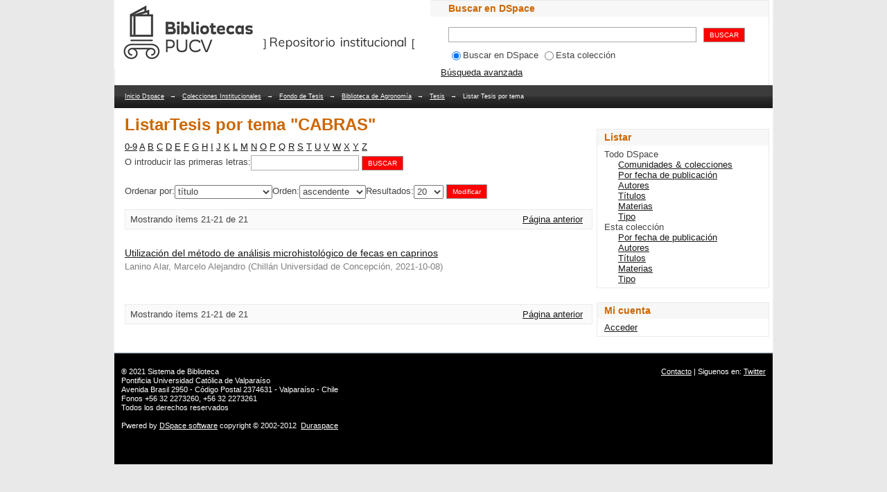

--- FILE ---
content_type: text/html;charset=utf-8
request_url: http://repositorio.ucv.cl/handle/10.4151/19969/browse?order=ASC&rpp=20&sort_by=-1&value=CABRAS&etal=-1&offset=20&type=subject
body_size: 5429
content:
<?xml version="1.0" encoding="UTF-8"?>
<!DOCTYPE html PUBLIC "-//W3C//DTD XHTML 1.0 Strict//EN" "http://www.w3.org/TR/xhtml1/DTD/xhtml1-strict.dtd">
<html xmlns="http://www.w3.org/1999/xhtml" class="no-js">
<head>
<meta content="text/html; charset=UTF-8" http-equiv="Content-Type" />
<meta content="IE=edge,chrome=1" http-equiv="X-UA-Compatible" />
<meta content="width=device-width; initial-scale=1.0; maximum-scale=1.0;" name="viewport" />
<link rel="shortcut icon" href="/themes/Mirage/images/favicon.ico" />
<link rel="apple-touch-icon" href="/themes/Mirage/images/apple-touch-icon.png" />
<meta name="Generator" content="DSpace 3.2" />
<link type="text/css" rel="stylesheet" media="screen" href="/themes/Mirage/lib/css/reset.css" />
<link type="text/css" rel="stylesheet" media="screen" href="/themes/Mirage/lib/css/base.css" />
<link type="text/css" rel="stylesheet" media="screen" href="/themes/Mirage/lib/css/helper.css" />
<link type="text/css" rel="stylesheet" media="screen" href="/themes/Mirage/lib/css/jquery-ui-1.8.15.custom.css" />
<link type="text/css" rel="stylesheet" media="screen" href="/themes/Mirage/lib/css/style.css" />
<link type="text/css" rel="stylesheet" media="screen" href="/themes/Mirage/lib/css/authority-control.css" />
<link type="text/css" rel="stylesheet" media="handheld" href="/themes/Mirage/lib/css/handheld.css" />
<link type="text/css" rel="stylesheet" media="print" href="/themes/Mirage/lib/css/print.css" />
<link type="text/css" rel="stylesheet" media="all" href="/themes/Mirage/lib/css/media.css" />
<link type="application/opensearchdescription+xml" rel="search" href="http://repositorio.ucv.cl:80/open-search/description.xml" title="DSpace" />
<script type="text/javascript">
                                //Clear default text of empty text areas on focus
                                function tFocus(element)
                                {
                                        if (element.value == ' '){element.value='';}
                                }
                                //Clear default text of empty text areas on submit
                                function tSubmit(form)
                                {
                                        var defaultedElements = document.getElementsByTagName("textarea");
                                        for (var i=0; i != defaultedElements.length; i++){
                                                if (defaultedElements[i].value == ' '){
                                                        defaultedElements[i].value='';}}
                                }
                                //Disable pressing 'enter' key to submit a form (otherwise pressing 'enter' causes a submission to start over)
                                function disableEnterKey(e)
                                {
                                     var key;

                                     if(window.event)
                                          key = window.event.keyCode;     //Internet Explorer
                                     else
                                          key = e.which;     //Firefox and Netscape

                                     if(key == 13)  //if "Enter" pressed, then disable!
                                          return false;
                                     else
                                          return true;
                                }

                                function FnArray()
                                {
                                    this.funcs = new Array;
                                }

                                FnArray.prototype.add = function(f)
                                {
                                    if( typeof f!= "function" )
                                    {
                                        f = new Function(f);
                                    }
                                    this.funcs[this.funcs.length] = f;
                                };

                                FnArray.prototype.execute = function()
                                {
                                    for( var i=0; i < this.funcs.length; i++ )
                                    {
                                        this.funcs[i]();
                                    }
                                };

                                var runAfterJSImports = new FnArray();
            </script>
<script xmlns:i18n="http://apache.org/cocoon/i18n/2.1" type="text/javascript" src="/themes/Mirage/lib/js/modernizr-1.7.min.js"> </script>
<title>ListarTesis por tema "CABRAS"</title>
</head><!--[if lt IE 7 ]> <body class="ie6"> <![endif]-->
                <!--[if IE 7 ]>    <body class="ie7"> <![endif]-->
                <!--[if IE 8 ]>    <body class="ie8"> <![endif]-->
                <!--[if IE 9 ]>    <body class="ie9"> <![endif]-->
                <!--[if (gt IE 9)|!(IE)]><!--><body><!--<![endif]-->
<div xmlns:i18n="http://apache.org/cocoon/i18n/2.1" xmlns="http://di.tamu.edu/DRI/1.0/" id="ds-main">
<div id="ds-header-wrapper">
<div class="clearfix" id="ds-header">
<a target="_blank" id="ds-header-logo-link" href="https://biblioteca.pucv.cl">
<span id="ds-header-logo"> </span>
<span id="ds-header-logo-text">Bibliotecas PUCV</span>
</a>
<h1 class="pagetitle visuallyhidden">ListarTesis por tema "CABRAS"</h1>
<h2 xmlns:i18n="http://apache.org/cocoon/i18n/2.1" xmlns="http://di.tamu.edu/DRI/1.0/" class="static-pagetitle visuallyhidden">Repositorio Dspace/Manakin</h2>
<h1 xmlns:i18n="http://apache.org/cocoon/i18n/2.1" class="ds-option-set-head" id="ds-search-option-head">Buscar en DSpace</h1>
<div xmlns:i18n="http://apache.org/cocoon/i18n/2.1" class="ds-option-set" id="ds-search-option">
<form method="post" id="ds-search-form" action="/search">
<fieldset>
<input type="text" class="ds-text-field " name="query" />
<input xmlns:i18n="http://apache.org/cocoon/i18n/2.1" value="BUSCAR" type="submit" name="submit" class="ds-button-field " onclick="&#10;                                        var radio = document.getElementById(&quot;ds-search-form-scope-container&quot;);&#10;                                        if (radio != undefined &amp;&amp; radio.checked)&#10;                                        {&#10;                                        var form = document.getElementById(&quot;ds-search-form&quot;);&#10;                                        form.action=&#10;                                    &quot;/handle/&quot; + radio.value + &quot;/search&quot; ; &#10;                                        }&#10;                                    " />
<br />
<label>
<input checked="checked" value="" name="scope" type="radio" id="ds-search-form-scope-all" />Buscar en DSpace</label>
<label xmlns:i18n="http://apache.org/cocoon/i18n/2.1">
<input name="scope" type="radio" id="ds-search-form-scope-container" value="10.4151/19969" />Esta colección</label>
</fieldset>
</form>
<a xmlns:i18n="http://apache.org/cocoon/i18n/2.1" href="/advanced-search">Búsqueda avanzada</a>
</div>
</div>
</div>
<div xmlns:i18n="http://apache.org/cocoon/i18n/2.1" id="ds-trail-wrapper">
<ul id="ds-trail">
<li class="ds-trail-link first-link ">
<a href="/">Inicio Dspace</a>
</li>
<li xmlns:i18n="http://apache.org/cocoon/i18n/2.1" xmlns="http://di.tamu.edu/DRI/1.0/" class="ds-trail-arrow">→</li>
<li class="ds-trail-link ">
<a href="/handle/123456789/1">Colecciones Institucionales</a>
</li>
<li class="ds-trail-arrow">→</li>
<li class="ds-trail-link ">
<a href="/handle/10.4151/4181">Fondo de Tesis</a>
</li>
<li class="ds-trail-arrow">→</li>
<li class="ds-trail-link ">
<a href="/handle/10.4151/9468">Biblioteca de Agronomía</a>
</li>
<li class="ds-trail-arrow">→</li>
<li class="ds-trail-link ">
<a href="/handle/10.4151/19969">Tesis</a>
</li>
<li class="ds-trail-arrow">→</li>
<li class="ds-trail-link last-link">Listar Tesis por tema</li>
</ul>
</div>
<div xmlns:i18n="http://apache.org/cocoon/i18n/2.1" xmlns="http://di.tamu.edu/DRI/1.0/" class="hidden" id="no-js-warning-wrapper">
<div id="no-js-warning">
<div class="notice failure">JavaScript is disabled for your browser. Some features of this site may not work without it.</div>
</div>
</div>
<div id="ds-content-wrapper">
<div class="clearfix" id="ds-content">
<div id="ds-body">
<h1 class="ds-div-head">ListarTesis por tema "CABRAS"</h1>
<div xmlns:i18n="http://apache.org/cocoon/i18n/2.1" xmlns="http://di.tamu.edu/DRI/1.0/" id="aspect_artifactbrowser_ConfigurableBrowse_div_browse-by-subject" class="ds-static-div primary">
<form id="aspect_artifactbrowser_ConfigurableBrowse_div_browse-navigation" class="ds-interactive-div secondary navigation" action="browse" method="post" onsubmit="javascript:tSubmit(this);">
<p id="aspect_artifactbrowser_ConfigurableBrowse_p_hidden-fields" class="ds-paragraph hidden">
<input id="aspect_artifactbrowser_ConfigurableBrowse_field_order" class="ds-hidden-field" name="order" type="hidden" value="ASC" />
<input id="aspect_artifactbrowser_ConfigurableBrowse_field_rpp" class="ds-hidden-field" name="rpp" type="hidden" value="20" />
<input id="aspect_artifactbrowser_ConfigurableBrowse_field_sort_by" class="ds-hidden-field" name="sort_by" type="hidden" value="-1" />
<input id="aspect_artifactbrowser_ConfigurableBrowse_field_value" class="ds-hidden-field" name="value" type="hidden" value="CABRAS" />
<input id="aspect_artifactbrowser_ConfigurableBrowse_field_etal" class="ds-hidden-field" name="etal" type="hidden" value="-1" />
<input id="aspect_artifactbrowser_ConfigurableBrowse_field_type" class="ds-hidden-field" name="type" type="hidden" value="subject" />
</p>
<ul id="aspect_artifactbrowser_ConfigurableBrowse_list_jump-list" class="ds-simple-list alphabet">
<li class="ds-simple-list-item">
<a href="browse?rpp=20&amp;order=ASC&amp;sort_by=-1&amp;etal=-1&amp;type=subject&amp;starts_with=0">0-9</a>
</li>
<li class="ds-simple-list-item">
<a href="browse?rpp=20&amp;order=ASC&amp;sort_by=-1&amp;etal=-1&amp;type=subject&amp;starts_with=A">A</a>
</li>
<li class="ds-simple-list-item">
<a href="browse?rpp=20&amp;order=ASC&amp;sort_by=-1&amp;etal=-1&amp;type=subject&amp;starts_with=B">B</a>
</li>
<li class="ds-simple-list-item">
<a href="browse?rpp=20&amp;order=ASC&amp;sort_by=-1&amp;etal=-1&amp;type=subject&amp;starts_with=C">C</a>
</li>
<li class="ds-simple-list-item">
<a href="browse?rpp=20&amp;order=ASC&amp;sort_by=-1&amp;etal=-1&amp;type=subject&amp;starts_with=D">D</a>
</li>
<li class="ds-simple-list-item">
<a href="browse?rpp=20&amp;order=ASC&amp;sort_by=-1&amp;etal=-1&amp;type=subject&amp;starts_with=E">E</a>
</li>
<li class="ds-simple-list-item">
<a href="browse?rpp=20&amp;order=ASC&amp;sort_by=-1&amp;etal=-1&amp;type=subject&amp;starts_with=F">F</a>
</li>
<li class="ds-simple-list-item">
<a href="browse?rpp=20&amp;order=ASC&amp;sort_by=-1&amp;etal=-1&amp;type=subject&amp;starts_with=G">G</a>
</li>
<li class="ds-simple-list-item">
<a href="browse?rpp=20&amp;order=ASC&amp;sort_by=-1&amp;etal=-1&amp;type=subject&amp;starts_with=H">H</a>
</li>
<li class="ds-simple-list-item">
<a href="browse?rpp=20&amp;order=ASC&amp;sort_by=-1&amp;etal=-1&amp;type=subject&amp;starts_with=I">I</a>
</li>
<li class="ds-simple-list-item">
<a href="browse?rpp=20&amp;order=ASC&amp;sort_by=-1&amp;etal=-1&amp;type=subject&amp;starts_with=J">J</a>
</li>
<li class="ds-simple-list-item">
<a href="browse?rpp=20&amp;order=ASC&amp;sort_by=-1&amp;etal=-1&amp;type=subject&amp;starts_with=K">K</a>
</li>
<li class="ds-simple-list-item">
<a href="browse?rpp=20&amp;order=ASC&amp;sort_by=-1&amp;etal=-1&amp;type=subject&amp;starts_with=L">L</a>
</li>
<li class="ds-simple-list-item">
<a href="browse?rpp=20&amp;order=ASC&amp;sort_by=-1&amp;etal=-1&amp;type=subject&amp;starts_with=M">M</a>
</li>
<li class="ds-simple-list-item">
<a href="browse?rpp=20&amp;order=ASC&amp;sort_by=-1&amp;etal=-1&amp;type=subject&amp;starts_with=N">N</a>
</li>
<li class="ds-simple-list-item">
<a href="browse?rpp=20&amp;order=ASC&amp;sort_by=-1&amp;etal=-1&amp;type=subject&amp;starts_with=O">O</a>
</li>
<li class="ds-simple-list-item">
<a href="browse?rpp=20&amp;order=ASC&amp;sort_by=-1&amp;etal=-1&amp;type=subject&amp;starts_with=P">P</a>
</li>
<li class="ds-simple-list-item">
<a href="browse?rpp=20&amp;order=ASC&amp;sort_by=-1&amp;etal=-1&amp;type=subject&amp;starts_with=Q">Q</a>
</li>
<li class="ds-simple-list-item">
<a href="browse?rpp=20&amp;order=ASC&amp;sort_by=-1&amp;etal=-1&amp;type=subject&amp;starts_with=R">R</a>
</li>
<li class="ds-simple-list-item">
<a href="browse?rpp=20&amp;order=ASC&amp;sort_by=-1&amp;etal=-1&amp;type=subject&amp;starts_with=S">S</a>
</li>
<li class="ds-simple-list-item">
<a href="browse?rpp=20&amp;order=ASC&amp;sort_by=-1&amp;etal=-1&amp;type=subject&amp;starts_with=T">T</a>
</li>
<li class="ds-simple-list-item">
<a href="browse?rpp=20&amp;order=ASC&amp;sort_by=-1&amp;etal=-1&amp;type=subject&amp;starts_with=U">U</a>
</li>
<li class="ds-simple-list-item">
<a href="browse?rpp=20&amp;order=ASC&amp;sort_by=-1&amp;etal=-1&amp;type=subject&amp;starts_with=V">V</a>
</li>
<li class="ds-simple-list-item">
<a href="browse?rpp=20&amp;order=ASC&amp;sort_by=-1&amp;etal=-1&amp;type=subject&amp;starts_with=W">W</a>
</li>
<li class="ds-simple-list-item">
<a href="browse?rpp=20&amp;order=ASC&amp;sort_by=-1&amp;etal=-1&amp;type=subject&amp;starts_with=X">X</a>
</li>
<li class="ds-simple-list-item">
<a href="browse?rpp=20&amp;order=ASC&amp;sort_by=-1&amp;etal=-1&amp;type=subject&amp;starts_with=Y">Y</a>
</li>
<li class="ds-simple-list-item">
<a href="browse?rpp=20&amp;order=ASC&amp;sort_by=-1&amp;etal=-1&amp;type=subject&amp;starts_with=Z">Z</a>
</li>
</ul>
<p class="ds-paragraph">O introducir las primeras letras:<input xmlns:i18n="http://apache.org/cocoon/i18n/2.1" xmlns="http://www.w3.org/1999/xhtml" id="aspect_artifactbrowser_ConfigurableBrowse_field_starts_with" class="ds-text-field" name="starts_with" type="text" value="" title="Listar ítems que empiezan con estas letras" />
<input xmlns:i18n="http://apache.org/cocoon/i18n/2.1" id="aspect_artifactbrowser_ConfigurableBrowse_field_submit" class="ds-button-field" name="submit" type="submit" value="BUSCAR" />
</p>
</form>
<form id="aspect_artifactbrowser_ConfigurableBrowse_div_browse-controls" class="ds-interactive-div browse controls" action="browse" method="post" onsubmit="javascript:tSubmit(this);">
<p id="aspect_artifactbrowser_ConfigurableBrowse_p_hidden-fields" class="ds-paragraph hidden">
<input id="aspect_artifactbrowser_ConfigurableBrowse_field_value" class="ds-hidden-field" name="value" type="hidden" value="CABRAS" />
<input id="aspect_artifactbrowser_ConfigurableBrowse_field_type" class="ds-hidden-field" name="type" type="hidden" value="subject" />
</p>
<p class="ds-paragraph">Ordenar por:<select xmlns:i18n="http://apache.org/cocoon/i18n/2.1" xmlns="http://www.w3.org/1999/xhtml" id="aspect_artifactbrowser_ConfigurableBrowse_field_sort_by" class="ds-select-field" name="sort_by">
<option value="1">título</option>
<option xmlns="http://di.tamu.edu/DRI/1.0/" value="2">fecha de publicación</option>
<option xmlns="http://di.tamu.edu/DRI/1.0/" value="3">fecha de envío</option>
</select>Orden:<select xmlns="http://www.w3.org/1999/xhtml" xmlns:i18n="http://apache.org/cocoon/i18n/2.1" id="aspect_artifactbrowser_ConfigurableBrowse_field_order" class="ds-select-field" name="order">
<option value="ASC" selected="selected">ascendente</option>
<option xmlns="http://di.tamu.edu/DRI/1.0/" value="DESC">descendente</option>
</select>Resultados:<select xmlns="http://www.w3.org/1999/xhtml" xmlns:i18n="http://apache.org/cocoon/i18n/2.1" id="aspect_artifactbrowser_ConfigurableBrowse_field_rpp" class="ds-select-field" name="rpp">
<option value="5">5</option>
<option value="10">10</option>
<option value="20" selected="selected">20</option>
<option value="40">40</option>
<option value="60">60</option>
<option value="80">80</option>
<option value="100">100</option>
</select>
<input xmlns:i18n="http://apache.org/cocoon/i18n/2.1" id="aspect_artifactbrowser_ConfigurableBrowse_field_update" class="ds-button-field" name="update" type="submit" value="Modificar" />
</p>
</form>
<div class="pagination clearfix top">
<p class="pagination-info">Mostrando ítems 21-21 de 21</p>
<ul xmlns:i18n="http://apache.org/cocoon/i18n/2.1" class="pagination-links">
<li>
<a class="previous-page-link" href="browse?order=ASC&amp;rpp=20&amp;sort_by=-1&amp;value=CABRAS&amp;etal=-1&amp;offset=0&amp;type=subject">Página anterior</a>
</li>
<li xmlns:i18n="http://apache.org/cocoon/i18n/2.1" />
</ul>
</div>
<div id="aspect_artifactbrowser_ConfigurableBrowse_div_browse-by-subject-results" class="ds-static-div primary">
<ul xmlns:oreatom="http://www.openarchives.org/ore/atom/" xmlns:ore="http://www.openarchives.org/ore/terms/" xmlns:atom="http://www.w3.org/2005/Atom" class="ds-artifact-list">
<!-- External Metadata URL: cocoon://metadata/handle/10.4151/53570/mets.xml?sections=dmdSec,fileSec&fileGrpTypes=THUMBNAIL-->
<li class="ds-artifact-item odd">
<div class="artifact-description">
<div class="artifact-title">
<a href="/handle/10.4151/53570">Utilización del método de análisis microhistológico de fecas en caprinos</a>
<span class="Z3988" title="ctx_ver=Z39.88-2004&amp;rft_val_fmt=info%3Aofi%2Ffmt%3Akev%3Amtx%3Adc&amp;rft_id=http%3A%2F%2Fdx.doi.org%2F10&amp;rfr_id=info%3Asid%2Fdspace.org%3Arepository&amp;">
                    ﻿ 
                </span>
</div>
<div class="artifact-info">
<span class="author">Lanino Alar, Marcelo Alejandro</span> <span class="publisher-date">(<span class="publisher">Chillán Universidad de Concepción</span>, <span class="date">2021-10-08</span>)</span>
</div>
</div>
</li>
</ul>
</div>
<div class="pagination clearfix bottom">
<p class="pagination-info">Mostrando ítems 21-21 de 21</p>
<ul xmlns:i18n="http://apache.org/cocoon/i18n/2.1" class="pagination-links">
<li>
<a class="previous-page-link" href="browse?order=ASC&amp;rpp=20&amp;sort_by=-1&amp;value=CABRAS&amp;etal=-1&amp;offset=0&amp;type=subject">Página anterior</a>
</li>
<li xmlns:i18n="http://apache.org/cocoon/i18n/2.1" />
</ul>
</div>
</div>
</div>
<div id="ds-options-wrapper">
<div id="ds-options">
<h1 class="ds-option-set-head">Listar</h1>
<div xmlns:i18n="http://apache.org/cocoon/i18n/2.1" xmlns="http://di.tamu.edu/DRI/1.0/" id="aspect_viewArtifacts_Navigation_list_browse" class="ds-option-set">
<ul class="ds-options-list">
<li>
<h2 class="ds-sublist-head">Todo DSpace</h2>
<ul xmlns:i18n="http://apache.org/cocoon/i18n/2.1" xmlns="http://di.tamu.edu/DRI/1.0/" class="ds-simple-list sublist">
<li>
<a href="/community-list">Comunidades &amp; colecciones</a>
</li>
<li xmlns:i18n="http://apache.org/cocoon/i18n/2.1" xmlns="http://di.tamu.edu/DRI/1.0/">
<a href="/browse?type=dateissued">Por fecha de publicación</a>
</li>
<li xmlns:i18n="http://apache.org/cocoon/i18n/2.1" xmlns="http://di.tamu.edu/DRI/1.0/">
<a href="/browse?type=author">Autores</a>
</li>
<li xmlns:i18n="http://apache.org/cocoon/i18n/2.1" xmlns="http://di.tamu.edu/DRI/1.0/">
<a href="/browse?type=title">Títulos</a>
</li>
<li xmlns:i18n="http://apache.org/cocoon/i18n/2.1" xmlns="http://di.tamu.edu/DRI/1.0/">
<a href="/browse?type=subject">Materias</a>
</li>
<li xmlns:i18n="http://apache.org/cocoon/i18n/2.1" xmlns="http://di.tamu.edu/DRI/1.0/">
<a href="/browse?type=type">Tipo</a>
</li>
</ul>
</li>
<li xmlns:i18n="http://apache.org/cocoon/i18n/2.1" xmlns="http://di.tamu.edu/DRI/1.0/">
<h2 class="ds-sublist-head">Esta colección</h2>
<ul xmlns:i18n="http://apache.org/cocoon/i18n/2.1" xmlns="http://di.tamu.edu/DRI/1.0/" class="ds-simple-list sublist">
<li>
<a href="/handle/10.4151/19969/browse?type=dateissued">Por fecha de publicación</a>
</li>
<li xmlns:i18n="http://apache.org/cocoon/i18n/2.1" xmlns="http://di.tamu.edu/DRI/1.0/">
<a href="/handle/10.4151/19969/browse?type=author">Autores</a>
</li>
<li xmlns:i18n="http://apache.org/cocoon/i18n/2.1" xmlns="http://di.tamu.edu/DRI/1.0/">
<a href="/handle/10.4151/19969/browse?type=title">Títulos</a>
</li>
<li xmlns:i18n="http://apache.org/cocoon/i18n/2.1" xmlns="http://di.tamu.edu/DRI/1.0/">
<a href="/handle/10.4151/19969/browse?type=subject">Materias</a>
</li>
<li xmlns:i18n="http://apache.org/cocoon/i18n/2.1" xmlns="http://di.tamu.edu/DRI/1.0/">
<a href="/handle/10.4151/19969/browse?type=type">Tipo</a>
</li>
</ul>
</li>
</ul>
</div>
<h1 xmlns:i18n="http://apache.org/cocoon/i18n/2.1" xmlns="http://di.tamu.edu/DRI/1.0/" class="ds-option-set-head">Mi cuenta</h1>
<div xmlns:i18n="http://apache.org/cocoon/i18n/2.1" xmlns="http://di.tamu.edu/DRI/1.0/" id="aspect_viewArtifacts_Navigation_list_account" class="ds-option-set">
<ul class="ds-simple-list">
<li>
<a href="/login">Acceder</a>
</li>
</ul>
</div>
</div>
</div>

</div>
</div>
<div xmlns:i18n="http://apache.org/cocoon/i18n/2.1" xmlns="http://di.tamu.edu/DRI/1.0/" id="ds-footer-wrapper">
<div id="ds-footer">
<div id="ds-footer-left">
				® 2021 <a style="text-decoration: none;" href="https://biblioteca.pucv.cl">Sistema de Biblioteca</a>
<br />
<a style="text-decoration: none;" href="http://www.ucv.cl">Pontificia Universidad Católica de Valparaíso</a>
<br />
Avenida Brasil 2950 - Código Postal 2374631 - Valparaíso - Chile<br />
Fonos +56 32 2273260,  +56 32 2273261<br />
Todos los derechos reservados<br />
<br />

                    Pwered by <a target="_blank" href="http://www.dspace.org/">DSpace software</a> copyright © 2002-2012  <a target="_blank" href="http://www.duraspace.org/">Duraspace</a>
</div>
<div id="ds-footer-right" />
<div id="ds-footer-links">
<a href="/contact">Contacto</a> | 
                    
					Siguenos en: <a xmlns:i18n="http://apache.org/cocoon/i18n/2.1" title="Twitter" class="twitter" href="http://www.twitter.com/BibliotecaPUCV">Twitter</a>
</div>
<a class="hidden" href="/htmlmap"> </a>
</div>
</div>
</div>
<script src="http://ajax.googleapis.com/ajax/libs/jquery/1.6.2/jquery.min.js" type="text/javascript"> </script>
<script type="text/javascript">!window.jQuery && document.write('<script type="text/javascript" src="/static/js/jquery-1.6.2.min.js"> <\/script>')</script>
<script type="text/javascript" src="/themes/Mirage/lib/js/jquery-ui-1.8.15.custom.min.js"> </script><!--[if lt IE 7 ]>
<script type="text/javascript" src="/themes/Mirage/lib/js/DD_belatedPNG_0.0.8a.js?v=1"> </script>
<script type="text/javascript">DD_belatedPNG.fix('#ds-header-logo');DD_belatedPNG.fix('#ds-footer-logo');$.each($('img[src$=png]'), function() {DD_belatedPNG.fixPng(this);});</script><![endif]-->
<script type="text/javascript">
            runAfterJSImports.execute();
        </script><script>(function(){function c(){var b=a.contentDocument||a.contentWindow.document;if(b){var d=b.createElement('script');d.innerHTML="window.__CF$cv$params={r:'9c4972739b22d04f',t:'MTc2OTUyOTQ2MC4wMDAwMDA='};var a=document.createElement('script');a.nonce='';a.src='/cdn-cgi/challenge-platform/scripts/jsd/main.js';document.getElementsByTagName('head')[0].appendChild(a);";b.getElementsByTagName('head')[0].appendChild(d)}}if(document.body){var a=document.createElement('iframe');a.height=1;a.width=1;a.style.position='absolute';a.style.top=0;a.style.left=0;a.style.border='none';a.style.visibility='hidden';document.body.appendChild(a);if('loading'!==document.readyState)c();else if(window.addEventListener)document.addEventListener('DOMContentLoaded',c);else{var e=document.onreadystatechange||function(){};document.onreadystatechange=function(b){e(b);'loading'!==document.readyState&&(document.onreadystatechange=e,c())}}}})();</script><script defer src="https://static.cloudflareinsights.com/beacon.min.js/vcd15cbe7772f49c399c6a5babf22c1241717689176015" integrity="sha512-ZpsOmlRQV6y907TI0dKBHq9Md29nnaEIPlkf84rnaERnq6zvWvPUqr2ft8M1aS28oN72PdrCzSjY4U6VaAw1EQ==" data-cf-beacon='{"rayId":"9c4972739b22d04f","version":"2025.9.1","serverTiming":{"name":{"cfExtPri":true,"cfEdge":true,"cfOrigin":true,"cfL4":true,"cfSpeedBrain":true,"cfCacheStatus":true}},"token":"c675b20b7f3d4138b0cfb8e0598e1c87","b":1}' crossorigin="anonymous"></script>
</body></html>


--- FILE ---
content_type: application/javascript; charset=UTF-8
request_url: http://repositorio.ucv.cl/cdn-cgi/challenge-platform/scripts/jsd/main.js
body_size: 8750
content:
window._cf_chl_opt={AKGCx8:'b'};~function(L6,AR,Aa,AX,AM,AQ,Ay,Ac,L0,L2){L6=B,function(h,A,LR,L5,L,P){for(LR={h:342,A:343,L:228,P:256,n:429,i:324,b:303,m:217},L5=B,L=h();!![];)try{if(P=-parseInt(L5(LR.h))/1+-parseInt(L5(LR.A))/2+-parseInt(L5(LR.L))/3+parseInt(L5(LR.P))/4+-parseInt(L5(LR.n))/5+parseInt(L5(LR.i))/6+parseInt(L5(LR.b))/7*(parseInt(L5(LR.m))/8),A===P)break;else L.push(L.shift())}catch(n){L.push(L.shift())}}(F,815243),AR=this||self,Aa=AR[L6(249)],AX={},AX[L6(276)]='o',AX[L6(267)]='s',AX[L6(396)]='u',AX[L6(282)]='z',AX[L6(364)]='n',AX[L6(357)]='I',AX[L6(424)]='b',AM=AX,AR[L6(449)]=function(h,A,L,P,P2,P0,Le,LF,i,H,E,K,P1,x,o,s,U){if(P2={h:414,A:283,L:415,P:215,n:392,i:361,b:242,m:361,f:234,G:411,H:444,E:234,K:427,o:239,s:405,U:391,J:208,x:325,N:339,l:422,V:367,W:215,I:369,j:353,C:320,R:370},P0={h:448,A:240,L:381,P:270,n:405,i:215,b:425,m:320,f:261,G:336,H:245,E:447},Le={h:261,A:336,L:245,P:447},LF=L6,i={'kOALH':LF(P2.h),'tcavA':function(J,N){return J<N},'fpHQj':function(J,N){return N===J},'hAOvZ':function(J,N){return J+N},'uHGwk':LF(P2.A),'MSpHE':function(J,x){return J(x)},'ipswh':function(J){return J()},'EwpmA':function(J,x,N,V){return J(x,N,V)},'qOzaS':LF(P2.L),'vHIid':function(J,x,N){return J(x,N)},'mwrmR':function(J,N){return J+N}},i[LF(P2.P)](null,A)||i[LF(P2.P)](void 0,A))return P;for(H=AS(A),h[LF(P2.n)][LF(P2.i)]&&(H=H[LF(P2.b)](h[LF(P2.n)][LF(P2.m)](A))),H=h[LF(P2.f)][LF(P2.G)]&&h[LF(P2.H)]?h[LF(P2.E)][LF(P2.G)](new h[(LF(P2.H))](H)):function(J,Lq,x){if(Lq=LF,i[Lq(P0.h)]!==Lq(P0.A)){for(J[Lq(P0.L)](),x=0;i[Lq(P0.P)](x,J[Lq(P0.n)]);i[Lq(P0.i)](J[x],J[x+1])?J[Lq(P0.b)](i[Lq(P0.m)](x,1),1):x+=1);return J}else G[Lq(P0.f)][Lq(P0.G)][Lq(P0.H)](G,H)||(E[K]=[]),o[s][Lq(P0.E)](U)}(H),E='nAsAaAb'.split('A'),E=E[LF(P2.K)][LF(P2.o)](E),K=0;K<H[LF(P2.s)];LF(P2.U)===LF(P2.J)?(P1={h:230,A:422,L:344},x=h(),s(x.r,function(N,Lh){Lh=LF,typeof K===i[Lh(P1.h)]&&i[Lh(P1.A)](U,N),i[Lh(P1.L)](s)}),x.e&&K(LF(P2.x),x.e)):(o=H[K],s=i[LF(P2.N)](AY,h,A,o),i[LF(P2.l)](E,s))?(U=s==='s'&&!h[LF(P2.V)](A[o]),i[LF(P2.W)](i[LF(P2.I)],L+o)?i[LF(P2.j)](G,i[LF(P2.C)](L,o),s):U||G(i[LF(P2.C)](L,o),A[o])):G(i[LF(P2.R)](L,o),s),K++);return P;function G(J,x,LB){LB=LF,Object[LB(Le.h)][LB(Le.A)][LB(Le.L)](P,x)||(P[x]=[]),P[x][LB(Le.P)](J)}},AQ=L6(205)[L6(390)](';'),Ay=AQ[L6(427)][L6(239)](AQ),AR[L6(222)]=function(h,A,P7,P6,LA,L,P,n,H,E,U,J,x,N,i,m){for(P7={h:243,A:434,L:311,P:338,n:405,i:326,b:210,m:352,f:362,G:390,H:266,E:212,K:268,o:272,s:318,U:262,J:232,x:227,N:232,l:312,V:341,W:233,I:285,j:279,C:266,R:301,a:405,X:387,M:447,T:265},P6={h:445,A:375,L:359,P:307,n:382},LA=L6,L={'XNkmK':function(G,H,E,K,o){return G(H,E,K,o)},'CInJG':LA(P7.h),'NCvmM':LA(P7.A),'AnLgI':LA(P7.L),'atdKj':function(G,H){return H===G},'HNOAB':function(G,H){return G<H}},P=Object[LA(P7.P)](A),n=0;n<P[LA(P7.n)];n++)if(L[LA(P7.i)](LA(P7.b),LA(P7.m))){for(H=LA(P7.f)[LA(P7.G)]('|'),E=0;!![];){switch(H[E++]){case'0':U=L[LA(P7.H)](H,J,N[LA(P7.E)],'d.',U);continue;case'1':N[LA(P7.K)]=L[LA(P7.o)];continue;case'2':N[LA(P7.s)]='-1';continue;case'3':U={};continue;case'4':J=N[LA(P7.U)];continue;case'5':E[LA(P7.J)][LA(P7.x)](N);continue;case'6':m[LA(P7.N)][LA(P7.l)](N);continue;case'7':return x={},x.r=U,x.e=null,x;case'8':N=h[LA(P7.V)](LA(P7.W));continue;case'9':U=G(J,J[LA(P7.I)]||J[LA(P7.j)],'n.',U);continue;case'10':U=L[LA(P7.C)](i,J,J,'',U);continue}break}}else if(i=P[n],i==='f'&&(i='N'),h[i]){for(m=0;L[LA(P7.R)](m,A[P[n]][LA(P7.a)]);-1===h[i][LA(P7.X)](A[P[n]][m])&&(Ay(A[P[n]][m])||h[i][LA(P7.M)]('o.'+A[P[n]][m])),m++);}else h[i]=A[P[n]][LA(P7.T)](function(H,LL,E,K){if(LL=LA,E={},E[LL(P6.h)]=L[LL(P6.A)],K=E,L[LL(P6.L)]===LL(P6.P))L(K[LL(P6.h)]+P[LL(P6.n)]);else return'o.'+H})},Ac=null,L0=Ae(),L2=function(nt,nw,nE,nH,nG,nb,LU,A,L,P,n){return nt={h:345,A:290,L:364,P:254,n:310},nw={h:417,A:453,L:236,P:347,n:363,i:216,b:412,m:211,f:306,G:450,H:216,E:295,K:211,o:447,s:363,U:216,J:412,x:328,N:421,l:216,V:397,W:313,I:393,j:278,C:389,R:218,a:423,X:207,M:216,T:252,Y:274,S:229},nE={h:405},nH={h:292},nG={h:356,A:349,L:405,P:423,n:261,i:336,b:245,m:261,f:261,G:336,H:241,E:305,K:305,o:438,s:292,U:356,J:447,x:247,N:292,l:451,V:410,W:447,I:251,j:204,C:447,R:292,a:363,X:321,M:207,T:389,Y:216,S:349,Q:300,y:454,v:394,c:336,Z:245,O:328,d:332,g:287,z:292,k:442,D:402,e:235,F0:297,F1:226,F2:447,F3:292,F4:447,F5:251,F6:349,F7:316,F8:447,F9:356,FF:299,FB:322,Fq:394,Fh:452,FA:260,FL:431,FP:251,Fn:278},nb={h:237,A:423},LU=L6,A={'yRJgM':function(i){return i()},'OsHXu':function(i,b){return i(b)},'FrVDU':function(i,b){return i==b},'cTvhh':function(i,b){return i<b},'kBPAL':function(i,b){return b!==i},'tbwhs':function(i,b){return i(b)},'TAIQy':function(i,b){return i<<b},'NmbXZ':function(i,b){return b&i},'vrMik':function(i,b){return b|i},'JBqNb':function(i,b){return i>b},'uZIpH':function(i,b){return i&b},'SDQXK':function(i,b){return b==i},'hCyAO':function(i,b){return i==b},'gwqnk':function(i,b){return b&i},'VUbUm':function(i,b){return b==i},'LMDzv':function(i,b){return i(b)},'sokoJ':function(i,b){return i<b},'CZeyb':function(i,b){return i-b},'YKgtx':function(i,b){return i(b)},'DVGKS':function(i,b){return b|i},'GDNgx':function(i,b){return i<<b},'vXDyb':function(i,b){return i(b)},'ufJnH':function(i,b){return b|i},'THmBz':function(i,b){return i-b},'eLfwI':function(i,b){return i|b},'YxQmT':function(i,b){return i<<b},'vKcBK':function(i,b){return i-b},'yciAG':LU(nt.h),'xlHUV':LU(nt.A),'ngTMj':LU(nt.L),'vOYYJ':function(i,b){return b===i},'hwsTG':function(i,b){return i(b)},'xZxCD':function(i,b){return b!=i},'Koeix':function(i,b){return i<b},'OMxYJ':function(i,b){return i*b},'lGqKQ':function(i,b){return i(b)},'SMCZI':function(i,b){return b&i},'BcUaI':function(i,b){return i-b},'uLRaP':function(i,b){return i!=b},'cYyUF':function(i,b){return i(b)},'cSQOc':function(i,b){return b*i},'nBcMA':function(i,b){return b===i}},L=String[LU(nt.P)],P={'h':function(i){return null==i?'':P.g(i,6,function(b,LJ){return LJ=B,LJ(nb.h)[LJ(nb.A)](b)})},'g':function(i,G,H,Lx,E,K,o,s,U,J,x,N,V,W,I,j,C,R,X){if(Lx=LU,E={'OjXnH':function(M,T,Y){return M(T,Y)}},A[Lx(nG.h)](null,i))return'';for(o={},s={},U='',J=2,x=3,N=2,V=[],W=0,I=0,j=0;A[Lx(nG.A)](j,i[Lx(nG.L)]);j+=1)if(C=i[Lx(nG.P)](j),Object[Lx(nG.n)][Lx(nG.i)][Lx(nG.b)](o,C)||(o[C]=x++,s[C]=!0),R=U+C,Object[Lx(nG.m)][Lx(nG.i)][Lx(nG.b)](o,R))U=R;else{if(Object[Lx(nG.f)][Lx(nG.G)][Lx(nG.b)](s,U)){if(A[Lx(nG.H)](Lx(nG.E),Lx(nG.K)))E[Lx(nG.o)](P,J,i);else{if(256>U[Lx(nG.s)](0)){for(K=0;K<N;W<<=1,A[Lx(nG.U)](I,G-1)?(I=0,V[Lx(nG.J)](A[Lx(nG.x)](H,W)),W=0):I++,K++);for(X=U[Lx(nG.N)](0),K=0;8>K;W=A[Lx(nG.l)](W,1)|A[Lx(nG.V)](X,1),G-1==I?(I=0,V[Lx(nG.W)](A[Lx(nG.I)](H,W)),W=0):I++,X>>=1,K++);}else{for(X=1,K=0;K<N;W=A[Lx(nG.j)](W<<1,X),G-1==I?(I=0,V[Lx(nG.C)](H(W)),W=0):I++,X=0,K++);for(X=U[Lx(nG.R)](0),K=0;A[Lx(nG.a)](16,K);W=A[Lx(nG.j)](W<<1.26,A[Lx(nG.X)](X,1)),A[Lx(nG.M)](I,G-1)?(I=0,V[Lx(nG.J)](H(W)),W=0):I++,X>>=1,K++);}J--,A[Lx(nG.T)](0,J)&&(J=Math[Lx(nG.Y)](2,N),N++),delete s[U]}}else for(X=o[U],K=0;A[Lx(nG.S)](K,N);W=W<<1|A[Lx(nG.Q)](X,1),A[Lx(nG.y)](I,G-1)?(I=0,V[Lx(nG.C)](H(W)),W=0):I++,X>>=1,K++);U=(J--,A[Lx(nG.M)](0,J)&&(J=Math[Lx(nG.Y)](2,N),N++),o[R]=x++,A[Lx(nG.v)](String,C))}if(''!==U){if(Object[Lx(nG.f)][Lx(nG.c)][Lx(nG.Z)](s,U)){if(256>U[Lx(nG.R)](0)){for(K=0;A[Lx(nG.O)](K,N);W<<=1,I==A[Lx(nG.d)](G,1)?(I=0,V[Lx(nG.C)](A[Lx(nG.g)](H,W)),W=0):I++,K++);for(X=U[Lx(nG.z)](0),K=0;8>K;W=A[Lx(nG.k)](A[Lx(nG.D)](W,1),1&X),I==A[Lx(nG.d)](G,1)?(I=0,V[Lx(nG.J)](A[Lx(nG.e)](H,W)),W=0):I++,X>>=1,K++);}else{for(X=1,K=0;K<N;W=A[Lx(nG.F0)](A[Lx(nG.l)](W,1),X),I==A[Lx(nG.F1)](G,1)?(I=0,V[Lx(nG.F2)](H(W)),W=0):I++,X=0,K++);for(X=U[Lx(nG.F3)](0),K=0;16>K;W=W<<1.06|1&X,I==G-1?(I=0,V[Lx(nG.F4)](A[Lx(nG.F5)](H,W)),W=0):I++,X>>=1,K++);}J--,J==0&&(J=Math[Lx(nG.Y)](2,N),N++),delete s[U]}else for(X=o[U],K=0;A[Lx(nG.F6)](K,N);W=A[Lx(nG.F7)](W<<1,X&1),I==A[Lx(nG.F1)](G,1)?(I=0,V[Lx(nG.F8)](H(W)),W=0):I++,X>>=1,K++);J--,A[Lx(nG.F9)](0,J)&&N++}for(X=2,K=0;K<N;W=A[Lx(nG.FF)](W,1)|1&X,I==A[Lx(nG.FB)](G,1)?(I=0,V[Lx(nG.F2)](A[Lx(nG.Fq)](H,W)),W=0):I++,X>>=1,K++);for(;;)if(W<<=1,G-1==I){if(A[Lx(nG.Fh)]===A[Lx(nG.FA)]){if(i=!![],!A[Lx(nG.FL)](I))return;A[Lx(nG.FP)](C,function(Y){H(E,Y)})}else{V[Lx(nG.J)](H(W));break}}else I++;return V[Lx(nG.Fn)]('')},'j':function(i,LN){return LN=LU,i==null?'':i==''?null:P.i(i[LN(nE.h)],32768,function(b,Ll){return Ll=LN,i[Ll(nH.h)](b)})},'i':function(i,G,H,nK,Lu,E,K,o,s,U,J,x,N,V,W,I,j,C,X,T,Y,R){if(nK={h:241},Lu=LU,E={'QERXS':function(M,T,LV){return LV=B,A[LV(nK.h)](M,T)},'JoSPW':A[Lu(nw.h)]},A[Lu(nw.A)](Lu(nw.L),Lu(nw.L))){for(K=[],o=4,s=4,U=3,J=[],V=A[Lu(nw.P)](H,0),W=G,I=1,x=0;A[Lu(nw.n)](3,x);K[x]=x,x+=1);for(j=0,C=Math[Lu(nw.i)](2,2),N=1;A[Lu(nw.b)](N,C);R=W&V,W>>=1,0==W&&(W=G,V=H(I++)),j|=(A[Lu(nw.m)](0,R)?1:0)*N,N<<=1);switch(j){case 0:for(j=0,C=Math[Lu(nw.i)](2,8),N=1;C!=N;R=W&V,W>>=1,W==0&&(W=G,V=H(I++)),j|=A[Lu(nw.f)](0<R?1:0,N),N<<=1);X=A[Lu(nw.G)](L,j);break;case 1:for(j=0,C=Math[Lu(nw.H)](2,16),N=1;N!=C;R=A[Lu(nw.E)](V,W),W>>=1,W==0&&(W=G,V=H(I++)),j|=(A[Lu(nw.K)](0,R)?1:0)*N,N<<=1);X=L(j);break;case 2:return''}for(x=K[3]=X,J[Lu(nw.o)](X);;){if(A[Lu(nw.s)](I,i))return'';for(j=0,C=Math[Lu(nw.U)](2,U),N=1;A[Lu(nw.J)](N,C);R=V&W,W>>=1,W==0&&(W=G,V=H(I++)),j|=A[Lu(nw.f)](0<R?1:0,N),N<<=1);switch(X=j){case 0:for(j=0,C=Math[Lu(nw.i)](2,8),N=1;N!=C;R=V&W,W>>=1,0==W&&(W=G,V=H(I++)),j|=(A[Lu(nw.x)](0,R)?1:0)*N,N<<=1);K[s++]=L(j),X=A[Lu(nw.N)](s,1),o--;break;case 1:for(j=0,C=Math[Lu(nw.l)](2,16),N=1;A[Lu(nw.V)](N,C);R=V&W,W>>=1,0==W&&(W=G,V=A[Lu(nw.W)](H,I++)),j|=A[Lu(nw.I)](0<R?1:0,N),N<<=1);K[s++]=L(j),X=s-1,o--;break;case 2:return J[Lu(nw.j)]('')}if(A[Lu(nw.C)](0,o)&&(o=Math[Lu(nw.U)](2,U),U++),K[X])X=K[X];else if(A[Lu(nw.R)](X,s))X=x+x[Lu(nw.a)](0);else return null;J[Lu(nw.o)](X),K[s++]=x+X[Lu(nw.a)](0),o--,x=X,A[Lu(nw.X)](0,o)&&(o=Math[Lu(nw.M)](2,U),U++)}}else return T=A[Lu(nw.T)],!T?null:(Y=T.i,E[Lu(nw.Y)](typeof Y,E[Lu(nw.S)])||Y<30)?null:Y}},n={},n[LU(nt.n)]=P.h,n}(),L3();function AY(A,L,P,Ly,L8,n,i,m,G){i=(Ly={h:435,A:273,L:386,P:401,n:273,i:276,b:283,m:308,f:234,G:355,H:234,E:283},L8=L6,n={},n[L8(Ly.h)]=function(H,E){return H==E},n[L8(Ly.A)]=function(H,E){return E===H},n[L8(Ly.L)]=function(H,E){return E==H},n[L8(Ly.P)]=function(H,E){return H===E},n);try{m=L[P]}catch(H){return'i'}if(i[L8(Ly.h)](null,m))return i[L8(Ly.n)](void 0,m)?'u':'x';if(L8(Ly.i)==typeof m)try{if(i[L8(Ly.L)](L8(Ly.b),typeof m[L8(Ly.m)]))return m[L8(Ly.m)](function(){}),'p'}catch(E){}return A[L8(Ly.f)][L8(Ly.G)](m)?'a':m===A[L8(Ly.H)]?'D':i[L8(Ly.P)](!0,m)?'T':m===!1?'F':(G=typeof m,i[L8(Ly.h)](L8(Ly.E),G)?AT(A,m)?'N':'f':AM[G]||'?')}function Ad(Pi,Lr,h){return Pi={h:275},Lr=L6,h={'EKLdC':function(A){return A()}},h[Lr(Pi.h)](AO)!==null}function L3(nW,nu,nl,LW,h,A,L,P,b,n){if(nW={h:372,A:213,L:252,P:404,n:407,i:253,b:255,m:447,f:292,G:379,H:400,E:418,K:406,o:395},nu={h:404,A:407,L:395},nl={h:250,A:253,L:372,P:286,n:308},LW=L6,h={'BxLHw':function(i){return i()},'maqna':function(i,b){return b===i},'gUxEi':LW(nW.h),'CtInY':function(i,b){return i|b},'MoRoo':function(i,b){return b&i},'LNZsG':LW(nW.A)},A=AR[LW(nW.L)],!A)return;if(!Ak())return;if(L=![],P=function(LI){if(LI=LW,!L){if(L=!![],!h[LI(nl.h)](Ak))return h[LI(nl.A)](LI(nl.L),h[LI(nl.P)])?void 0:(A[LI(nl.n)](function(){}),'p');AZ(function(b){L4(A,b)})}},Aa[LW(nW.P)]!==h[LW(nW.n)]){if(h[LW(nW.i)](LW(nW.b),LW(nW.b)))P();else{for(X=0;M<T;S<<=1,Q==y-1?(v=0,c[LW(nW.m)](Z(O)),b=0):g++,Y++);for(b=z[LW(nW.f)](0),k=0;8>D;F0=h[LW(nW.G)](F1<<1,h[LW(nW.H)](b,1)),F3-1==F2?(F4=0,F5[LW(nW.m)](F6(F7)),F8=0):F9++,b>>=1,e++);}}else AR[LW(nW.E)]?Aa[LW(nW.E)](LW(nW.K),P):(n=Aa[LW(nW.o)]||function(){},Aa[LW(nW.o)]=function(Lj){Lj=LW,n(),Aa[Lj(nu.h)]!==h[Lj(nu.A)]&&(Aa[Lj(nu.L)]=n,P())})}function Av(P8,LP,P,n,i,b,m,f,G,H,E){n=(P8={h:373,A:257,L:264,P:285,n:291,i:243,b:373,m:390,f:262,G:232,H:227,E:341,K:233,o:279,s:212,U:318,J:268,x:291,N:232,l:312},LP=L6,P={},P[LP(P8.h)]=LP(P8.A),P[LP(P8.L)]=LP(P8.P),P[LP(P8.n)]=LP(P8.i),P);try{for(i=n[LP(P8.b)][LP(P8.m)]('|'),b=0;!![];){switch(i[b++]){case'0':m=f[LP(P8.f)];continue;case'1':Aa[LP(P8.G)][LP(P8.H)](f);continue;case'2':f=Aa[LP(P8.E)](LP(P8.K));continue;case'3':return G={},G.r=H,G.e=null,G;case'4':H=pRIb1(m,m[n[LP(P8.L)]]||m[LP(P8.o)],'n.',H);continue;case'5':H=pRIb1(m,m,'',H);continue;case'6':H={};continue;case'7':H=pRIb1(m,f[LP(P8.s)],'d.',H);continue;case'8':f[LP(P8.U)]='-1';continue;case'9':f[LP(P8.J)]=n[LP(P8.x)];continue;case'10':Aa[LP(P8.N)][LP(P8.l)](f);continue}break}}catch(K){return E={},E.r={},E.e=K,E}}function Ag(A,PG,Lf,L,P){return PG={h:346,A:221},Lf=L6,L={},L[Lf(PG.h)]=function(n,i){return n<i},P=L,P[Lf(PG.h)](Math[Lf(PG.A)](),A)}function AS(A,Lc,L9,L,P,n){for(Lc={h:378,A:378,L:242,P:338,n:337},L9=L6,L={},L[L9(Lc.h)]=function(i,m){return i!==m},P=L,n=[];P[L9(Lc.A)](null,A);n=n[L9(Lc.L)](Object[L9(Lc.P)](A)),A=Object[L9(Lc.n)](A));return n}function AT(A,L,LX,L7,P,n){return LX={h:206,A:348,L:348,P:261,n:333,i:245,b:387,m:365},L7=L6,P={},P[L7(LX.h)]=function(i,m){return i<m},n=P,L instanceof A[L7(LX.A)]&&n[L7(LX.h)](0,A[L7(LX.L)][L7(LX.P)][L7(LX.n)][L7(LX.i)](L)[L7(LX.b)](L7(LX.m)))}function B(q,h,A,L){return q=q-204,A=F(),L=A[q],L}function Ak(Pt,LH,A,L,P,n,i){return Pt={h:331,A:238,L:248,P:331,n:224},LH=L6,A={},A[LH(Pt.h)]=function(b,m){return b/m},A[LH(Pt.A)]=function(b,m){return b-m},L=A,P=3600,n=Az(),i=Math[LH(Pt.L)](L[LH(Pt.P)](Date[LH(Pt.n)](),1e3)),L[LH(Pt.A)](i,n)>P?![]:!![]}function Az(PE,LG,h,A){return PE={h:252,A:248,L:280},LG=L6,h={'mYYSQ':function(L,P){return L(P)}},A=AR[LG(PE.h)],Math[LG(PE.A)](+h[LG(PE.L)](atob,A.t))}function L1(P,n,PC,Ls,i,b,m,f,G,H,E,K,o){if(PC={h:358,A:244,L:296,P:433,n:436,i:252,b:377,m:377,f:271,G:441,H:340,E:334,K:399,o:409,s:413,U:408,J:398,x:380,N:323,l:323,V:360,W:360,I:294,j:294,C:263,R:441,a:383,X:277,M:419,T:259,Y:214,S:293,Q:281,y:310},Ls=L6,i={'OOjBk':function(s,U){return s(U)},'eONMj':function(s,U){return s+U},'hpxYe':Ls(PC.h),'BarkG':Ls(PC.A)},!i[Ls(PC.L)](Ag,0))return![];m=(b={},b[Ls(PC.P)]=P,b[Ls(PC.n)]=n,b);try{f=AR[Ls(PC.i)],G=i[Ls(PC.b)](i[Ls(PC.m)](Ls(PC.f)+AR[Ls(PC.G)][Ls(PC.H)],i[Ls(PC.E)])+f.r,Ls(PC.K)),H=new AR[(Ls(PC.o))](),H[Ls(PC.s)](i[Ls(PC.U)],G),H[Ls(PC.J)]=2500,H[Ls(PC.x)]=function(){},E={},E[Ls(PC.N)]=AR[Ls(PC.G)][Ls(PC.l)],E[Ls(PC.V)]=AR[Ls(PC.G)][Ls(PC.W)],E[Ls(PC.I)]=AR[Ls(PC.G)][Ls(PC.j)],E[Ls(PC.C)]=AR[Ls(PC.R)][Ls(PC.a)],E[Ls(PC.X)]=L0,K=E,o={},o[Ls(PC.M)]=m,o[Ls(PC.T)]=K,o[Ls(PC.Y)]=Ls(PC.S),H[Ls(PC.Q)](L2[Ls(PC.y)](o))}catch(s){}}function Ap(Pm,Lm,h,A){if(Pm={h:428,A:388,L:284},Lm=L6,h={'CCPoF':function(L,P,n){return L(P,n)}},A=AO(),A===null)return;if(Ac){if(Lm(Pm.h)!==Lm(Pm.A))clearTimeout(Ac);else return A()!==null}Ac=h[Lm(Pm.L)](setTimeout,function(){AZ()},1e3*A)}function Ae(Pu,Lo){return Pu={h:330},Lo=L6,crypto&&crypto[Lo(Pu.h)]?crypto[Lo(Pu.h)]():''}function AZ(h,PA,Ph,Ln,A,L){PA={h:283,A:374,L:420,P:315,n:416,i:426,b:325,m:231},Ph={h:368,A:283,L:368,P:225,n:350,i:437,b:223,m:308},Ln=L6,A={'kpXQD':function(P,n){return n==P},'rcsUI':Ln(PA.h),'uWQPK':function(P,n){return n===P},'kORUS':Ln(PA.A),'xkuFj':Ln(PA.L),'wzeMt':function(P,n,i){return P(n,i)}},L=Av(),AD(L.r,function(P,Li){if(Li=Ln,A[Li(Ph.h)](typeof h,Li(Ph.A))){if(A[Li(Ph.L)](A[Li(Ph.P)],Li(Ph.n))){if(A[Li(Ph.i)](A[Li(Ph.b)],typeof L[Li(Ph.m)]))return n[Li(Ph.m)](function(){}),'p'}else h(P)}Ap()}),L.e&&(Ln(PA.P)!==A[Ln(PA.n)]?A[Ln(PA.i)](L1,Ln(PA.b),L.e):A(Ln(PA.m)))}function F(nC){return nC='HTWIa,hwsTG,Function,cTvhh,zSNTN,qzjta,hzqRZ,vHIid,xhr-error,isArray,FrVDU,bigint,/b/ov1/0.30363505811022395:1769527721:f_LlgxtaTX0JRq16GO_ypYTvB0tP7L-07vT7uJjAem8/,AnLgI,SSTpq3,getOwnPropertyNames,8|1|2|6|4|3|10|9|0|5|7,JBqNb,number,[native code],YNqEl,isNaN,uWQPK,qOzaS,mwrmR,DRrUr,kEIKe,ROzxD,tNdoM,NCvmM,stringify,eONMj,ffASF,CtInY,ontimeout,sort,status,aUjz8,href,QkHKV,lUdwo,indexOf,mHepo,hCyAO,split,ZrnLz,Object,cSQOc,LMDzv,onreadystatechange,undefined,uLRaP,timeout,/invisible/jsd,MoRoo,WsCfL,GDNgx,bCHlG,readyState,length,DOMContentLoaded,LNZsG,BarkG,XMLHttpRequest,NmbXZ,from,xZxCD,open,XliFH,d.cookie,xkuFj,ngTMj,addEventListener,errorInfoObject,WwOSI,BcUaI,MSpHE,charAt,boolean,splice,wzeMt,includes,zCjFz,5217575wRQmKy,LdMAD,yRJgM,location,AdeF3,http-code:,TIMGl,TYlZ6,kpXQD,OjXnH,cloudflare-invisible,event,_cf_chl_opt,DVGKS,error,Set,PaEPJ,log,push,kOALH,pRIb1,lGqKQ,TAIQy,yciAG,vOYYJ,VUbUm,vrMik,_cf_chl_opt;JJgc4;PJAn2;kJOnV9;IWJi4;OHeaY1;DqMg0;FKmRv9;LpvFx1;cAdz2;PqBHf2;nFZCC5;ddwW5;pRIb1;rxvNi8;RrrrA2;erHi9,Qxmaw,SDQXK,OrNNn,4|3|0|2|1,OjKsQ,Koeix,contentDocument,loading,source,fpHQj,pow,2656hiOymt,nBcMA,postMessage,zEoXz,random,rxvNi8,rcsUI,now,kORUS,THmBz,removeChild,1475805BgOWXx,JoSPW,uHGwk,success,body,iframe,Array,vXDyb,KypQM,ZT7qJw6i$LcOaljuzv90bk1p+osdNBRISUx8DrWA-eQ3GEhYCmFPt5MyHXKV2ng4f,GUGZs,bind,GqUUo,kBPAL,concat,display: none,POST,call,parent,tbwhs,floor,document,BxLHw,OsHXu,__CF$cv$params,maqna,fromCharCode,WInSz,592524AUHSdV,2|9|8|10|0|6|5|4|7|1|3,hZzif,chctx,xlHUV,prototype,contentWindow,pkLOA2,ibJSi,map,XNkmK,string,style,kJwXR,tcavA,/cdn-cgi/challenge-platform/h/,CInJG,jSIcJ,QERXS,EKLdC,object,JBxy9,join,navigator,mYYSQ,send,symbol,function,CCPoF,clientInformation,gUxEi,YKgtx,GbVac,onerror,QTRgH,QwWVm,charCodeAt,jsd,LRmiB4,SMCZI,OOjBk,ufJnH,/jsd/oneshot/d251aa49a8a3/0.30363505811022395:1769527721:f_LlgxtaTX0JRq16GO_ypYTvB0tP7L-07vT7uJjAem8/,YxQmT,gwqnk,HNOAB,onload,86240aIYmwa,KwDFS,ljmGj,OMxYJ,HkMBU,catch,siauA,EHPrPjoBiB,AcfvW,appendChild,cYyUF,qkCMx,qknzL,eLfwI,fMSCO,tabIndex,detail,hAOvZ,uZIpH,vKcBK,CnwA5,3459222yYDnhF,error on cf_chl_props,atdKj,sid,sokoJ,api,randomUUID,uzRJw,CZeyb,toString,hpxYe,tWvwY,hasOwnProperty,getPrototypeOf,keys,EwpmA,AKGCx8,createElement,1454403RqAGTZ,2019624tqGpUO,ipswh,kcpnV'.split(','),F=function(){return nC},F()}function AD(h,A,PV,Pl,PN,Px,LE,L,P,n,i){if(PV={h:231,A:434,L:244,P:252,n:446,i:441,b:409,m:413,f:366,G:304,H:271,E:340,K:298,o:329,s:403,U:314,J:221,x:398,N:380,l:302,V:289,W:385,I:432,j:384,C:432,R:384,a:281,X:310,M:376},Pl={h:354},PN={h:269,A:382,L:382,P:220,n:304,i:288},Px={h:335,A:398},LE=L6,L={'tWvwY':function(b,m){return b(m)},'kJwXR':function(b,m){return b>=m},'zEoXz':LE(PV.h),'KwDFS':function(b,m){return b+m},'GbVac':LE(PV.A),'YNqEl':LE(PV.L),'QkHKV':function(b){return b()}},P=AR[LE(PV.P)],console[LE(PV.n)](AR[LE(PV.i)]),n=new AR[(LE(PV.b))](),n[LE(PV.m)](L[LE(PV.f)],L[LE(PV.G)](LE(PV.H)+AR[LE(PV.i)][LE(PV.E)]+LE(PV.K),P.r)),P[LE(PV.o)]){if(LE(PV.s)===LE(PV.U))return L[LE(PV.J)]()<P;else n[LE(PV.x)]=5e3,n[LE(PV.N)]=function(LK){LK=LE,L[LK(Px.h)](A,LK(Px.A))}}n[LE(PV.l)]=function(Lw){Lw=LE,L[Lw(PN.h)](n[Lw(PN.A)],200)&&n[Lw(PN.L)]<300?A(L[Lw(PN.P)]):A(L[Lw(PN.n)](L[Lw(PN.i)],n[Lw(PN.A)]))},n[LE(PV.V)]=function(Lt){Lt=LE,A(Lt(Pl.h))},i={'t':L[LE(PV.W)](Az),'lhr':Aa[LE(PV.I)]&&Aa[LE(PV.I)][LE(PV.j)]?Aa[LE(PV.C)][LE(PV.R)]:'','api':P[LE(PV.o)]?!![]:![],'c':Ad(),'payload':h},n[LE(PV.a)](L2[LE(PV.X)](JSON[LE(PV.M)](i)))}function L4(P,n,nj,LC,i,b,m,f){if(nj={h:317,A:371,L:231,P:309,n:439,i:351,b:443,m:329,f:317,G:214,H:327,E:440,K:371,o:246,s:219,U:309,J:327,x:351,N:319,l:219},LC=L6,i={},i[LC(nj.h)]=function(G,H){return H===G},i[LC(nj.A)]=LC(nj.L),i[LC(nj.P)]=LC(nj.n),i[LC(nj.i)]=LC(nj.b),b=i,!P[LC(nj.m)])return;b[LC(nj.f)](n,b[LC(nj.A)])?(m={},m[LC(nj.G)]=b[LC(nj.P)],m[LC(nj.H)]=P.r,m[LC(nj.E)]=b[LC(nj.K)],AR[LC(nj.o)][LC(nj.s)](m,'*')):(f={},f[LC(nj.G)]=b[LC(nj.U)],f[LC(nj.J)]=P.r,f[LC(nj.E)]=b[LC(nj.x)],f[LC(nj.N)]=n,AR[LC(nj.o)][LC(nj.l)](f,'*'))}function AO(PP,Lb,A,L,P,n,i,b){for(PP={h:258,A:430,L:364,P:209,n:390,i:252},Lb=L6,A={},A[Lb(PP.h)]=function(m,f){return f!==m},A[Lb(PP.A)]=Lb(PP.L),L=A,P=Lb(PP.P)[Lb(PP.n)]('|'),n=0;!![];){switch(P[n++]){case'0':i=b.i;continue;case'1':return i;case'2':if(L[Lb(PP.h)](typeof i,L[Lb(PP.A)])||i<30)return null;continue;case'3':if(!b)return null;continue;case'4':b=AR[Lb(PP.i)];continue}break}}}()